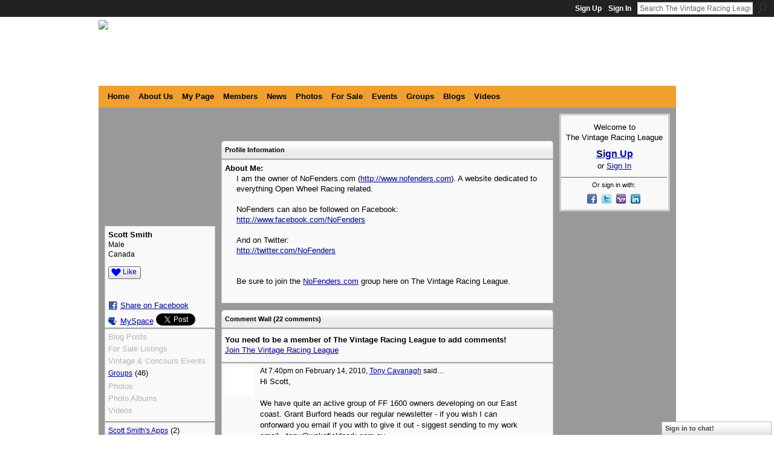

--- FILE ---
content_type: text/html; charset=UTF-8
request_url: https://www.thevrl.com/profile/ScottSmith
body_size: 79904
content:
<!DOCTYPE html>
<html lang="en" xmlns:og="http://ogp.me/ns#" xmlns:fb="http://www.facebook.com/2008/fbml">
    <head data-layout-view="default">
<script>
    window.dataLayer = window.dataLayer || [];
        </script>
<!-- Google Tag Manager -->
<script>(function(w,d,s,l,i){w[l]=w[l]||[];w[l].push({'gtm.start':
new Date().getTime(),event:'gtm.js'});var f=d.getElementsByTagName(s)[0],
j=d.createElement(s),dl=l!='dataLayer'?'&l='+l:'';j.async=true;j.src=
'https://www.googletagmanager.com/gtm.js?id='+i+dl;f.parentNode.insertBefore(j,f);
})(window,document,'script','dataLayer','GTM-T5W4WQ');</script>
<!-- End Google Tag Manager -->
        <script>(function(){var d={date:8,app:"s",host:"s",ip:4,ua:"s",user:"s",url:"s",html:4,css:4,render:4,js:4,nlr:4,nlr_eval:4,img:4,embed:4,obj:4,mcc:4,mcr:4,mct:4,nac:4,pac:4,l_t:"s"},h=document,e="getElementsByTagName",i=window,c=function(){return(new Date).getTime()},f=c(),g={},b={},a={},j=i.bzplcm={listen:{},start:function(k){b[k]=c();return j},stop:function(k){g[k]=c()-b[k];return j},ts:function(k){g[k]=c()-f;return j},abs_ts:function(k){g[k]=c();return j},add:function(l){for(var k in l){if("function"!=typeof l[k]){a[k]=l[k]}}},send:function(){if(!g.he){j.ts("he")}a.date=["xdate"];a.host=["xhost"];a.ip=["xip"];a.ua=["xua"];a.url=["xpath"];a.html=g.he-g.hb;a.css=g.ca-g.cb;a.render=g.jb-g.hb;a.js=g.ja-g.jb;a.nlr=g.nr-g.ns;a.nlr_eval=g.ni+g.ne;a.img=h[e]("img").length;a.embed=h[e]("embed").length;a.obj=h[e]("object").length;if(i.xg&&i.xg.xnTrackEvent){i.xg.xnTrackEvent(d,"BazelCSPerfLite",a)}}}})();</script><script>if(window.bzplcm)window.bzplcm.ts('hb')</script>    <meta http-equiv="Content-Type" content="text/html; charset=utf-8" />
    <title>Scott Smith&#039;s Page - The Vintage Racing League</title>
    <link rel="icon" href="https://www.thevrl.com/favicon.ico" type="image/x-icon" />
    <link rel="SHORTCUT ICON" href="https://www.thevrl.com/favicon.ico" type="image/x-icon" />
    <meta name="description" content="Scott Smith's Page on The Vintage Racing League" />
    <meta name="keywords" content="GM, vintage, beach, maserati, Triumph, cobra, martin, bugatti, ferrari, mercedes, MG, alfa, cars, Ford, racing, pebble, lotus, historic, bmw, goodwood, VW, romeo, porsche, Lamborghini, bentley, aston" />
<meta name="title" content="Scott Smith&#039;s Page" />
<meta property="og:type" content="website" />
<meta property="og:url" content="https://www.thevrl.com/profiles/profile/show?id=ScottSmith" />
<meta property="og:title" content="Scott Smith&#039;s Page" />
<meta property="og:image" content="https://storage.ning.com/topology/rest/1.0/file/get/2187368170?profile=RESIZE_710x&amp;width=183&amp;height=183&amp;crop=1%3A1">
<meta name="twitter:card" content="summary" />
<meta name="twitter:title" content="Scott Smith&#039;s Page" />
<meta name="twitter:description" content="Scott Smith's Page on The Vintage Racing League" />
<meta name="twitter:image" content="https://storage.ning.com/topology/rest/1.0/file/get/2187368170?profile=RESIZE_710x&amp;width=183&amp;height=183&amp;crop=1%3A1" />
<link rel="image_src" href="https://storage.ning.com/topology/rest/1.0/file/get/2187368170?profile=RESIZE_710x&amp;width=183&amp;height=183&amp;crop=1%3A1" />
<script type="text/javascript">
    djConfig = { preventBackButtonFix: false, isDebug: false }
ning = {"CurrentApp":{"premium":true,"iconUrl":"https:\/\/storage.ning.com\/topology\/rest\/1.0\/file\/get\/2746161686?profile=UPSCALE_150x150","url":"httpsthevrl.ning.com","domains":["www.thevrl.com","thevrl.com"],"online":true,"privateSource":true,"id":"thevrl","appId":1465153,"description":"Connect with 10 million vintage and historic car owners world-wide and millions of additional automotive fans that love racing and cars.","name":"The Vintage Racing League","owner":"1hhoiltng78ov","createdDate":"2007-11-08T06:28:07.836Z","runOwnAds":false,"category":{"GM":null,"vintage":null,"beach":null,"maserati":null,"Triumph":null,"cobra":null,"martin":null,"bugatti":null,"ferrari":null,"mercedes":null,"MG":null,"alfa":null,"cars":null,"Ford":null,"racing":null,"pebble":null,"lotus":null,"historic":null,"bmw":null,"goodwood":null,"VW":null,"romeo":null,"porsche":null,"Lamborghini":null,"bentley":null,"aston":null},"tags":["GM","vintage","beach","maserati","Triumph","cobra","martin","bugatti","ferrari","mercedes","MG","alfa","cars","Ford","racing","pebble","lotus","historic","bmw","goodwood","VW","romeo","porsche","Lamborghini","bentley","aston"]},"CurrentProfile":null,"maxFileUploadSize":7};
        (function(){
            if (!window.ning) { return; }

            var age, gender, rand, obfuscated, combined;

            obfuscated = document.cookie.match(/xgdi=([^;]+)/);
            if (obfuscated) {
                var offset = 100000;
                obfuscated = parseInt(obfuscated[1]);
                rand = obfuscated / offset;
                combined = (obfuscated % offset) ^ rand;
                age = combined % 1000;
                gender = (combined / 1000) & 3;
                gender = (gender == 1 ? 'm' : gender == 2 ? 'f' : 0);
                ning.viewer = {"age":age,"gender":gender};
            }
        })();

        if (window.location.hash.indexOf('#!/') == 0) {
        window.location.replace(window.location.hash.substr(2));
    }
    window.xg = window.xg || {};
xg.captcha = {
    'shouldShow': false,
    'siteKey': '6Ldf3AoUAAAAALPgNx2gcXc8a_5XEcnNseR6WmsT'
};
xg.addOnRequire = function(f) { xg.addOnRequire.functions.push(f); };
xg.addOnRequire.functions = [];
xg.addOnFacebookLoad = function (f) { xg.addOnFacebookLoad.functions.push(f); };
xg.addOnFacebookLoad.functions = [];
xg._loader = {
    p: 0,
    loading: function(set) {  this.p++; },
    onLoad: function(set) {
                this.p--;
        if (this.p == 0 && typeof(xg._loader.onDone) == 'function') {
            xg._loader.onDone();
        }
    }
};
xg._loader.loading('xnloader');
if (window.bzplcm) {
    window.bzplcm._profileCount = 0;
    window.bzplcm._profileSend = function() { if (window.bzplcm._profileCount++ == 1) window.bzplcm.send(); };
}
xg._loader.onDone = function() {
            if(window.bzplcm)window.bzplcm.start('ni');
        xg.shared.util.parseWidgets();    var addOnRequireFunctions = xg.addOnRequire.functions;
    xg.addOnRequire = function(f) { f(); };
    try {
        if (addOnRequireFunctions) { dojo.lang.forEach(addOnRequireFunctions, function(onRequire) { onRequire.apply(); }); }
    } catch (e) {
        if(window.bzplcm)window.bzplcm.ts('nx').send();
        throw e;
    }
    if(window.bzplcm) { window.bzplcm.stop('ni'); window.bzplcm._profileSend(); }
};
window.xn = { track: { event: function() {}, pageView: function() {}, registerCompletedFlow: function() {}, registerError: function() {}, timer: function() { return { lapTime: function() {} }; } } };</script>
<link rel="alternate" type="application/atom+xml" title="Scott Smith&#039;s Friends - The Vintage Racing League" href="https://www.thevrl.com/profiles/friend/feed?user=0wcfkap9vyb5f&amp;xn_auth=no" />
<style type="text/css" media="screen,projection">
#xg_navigation ul div.xg_subtab ul li a {
    color:#000000;
    background:#666666;
}
#xg_navigation ul div.xg_subtab ul li a:hover {
    color:#FFFF00;
    background:#666666;
}
</style>
<script>if(window.bzplcm)window.bzplcm.ts('cb')</script>
<style type="text/css" media="screen,projection">
@import url("https://static.ning.com/socialnetworkmain/widgets/index/css/common.min.css?xn_version=1229287718");
@import url("https://static.ning.com/socialnetworkmain/widgets/profiles/css/component.min.css?xn_version=467783652");
@import url("https://static.ning.com/socialnetworkmain/widgets/chat/css/bottom-bar.min.css?xn_version=512265546");

</style>

<style type="text/css" media="screen,projection">
@import url("/generated-69468fc6912743-34210376-css?xn_version=202512201152");

</style>

<style type="text/css" media="screen,projection">
@import url("/generated-69468fc59c4352-87721231-css?xn_version=202512201152");

</style>

<!--[if IE 6]>
    <link rel="stylesheet" type="text/css" href="https://static.ning.com/socialnetworkmain/widgets/index/css/common-ie6.min.css?xn_version=463104712" />
<![endif]-->
<!--[if IE 7]>
<link rel="stylesheet" type="text/css" href="https://static.ning.com/socialnetworkmain/widgets/index/css/common-ie7.css?xn_version=2712659298" />
<![endif]-->
<script>if(window.bzplcm)window.bzplcm.ts('ca')</script><link rel="EditURI" type="application/rsd+xml" title="RSD" href="https://www.thevrl.com/profiles/blog/rsd" />
<script type="text/javascript">(function(a,b){if(/(android|bb\d+|meego).+mobile|avantgo|bada\/|blackberry|blazer|compal|elaine|fennec|hiptop|iemobile|ip(hone|od)|iris|kindle|lge |maemo|midp|mmp|netfront|opera m(ob|in)i|palm( os)?|phone|p(ixi|re)\/|plucker|pocket|psp|series(4|6)0|symbian|treo|up\.(browser|link)|vodafone|wap|windows (ce|phone)|xda|xiino/i.test(a)||/1207|6310|6590|3gso|4thp|50[1-6]i|770s|802s|a wa|abac|ac(er|oo|s\-)|ai(ko|rn)|al(av|ca|co)|amoi|an(ex|ny|yw)|aptu|ar(ch|go)|as(te|us)|attw|au(di|\-m|r |s )|avan|be(ck|ll|nq)|bi(lb|rd)|bl(ac|az)|br(e|v)w|bumb|bw\-(n|u)|c55\/|capi|ccwa|cdm\-|cell|chtm|cldc|cmd\-|co(mp|nd)|craw|da(it|ll|ng)|dbte|dc\-s|devi|dica|dmob|do(c|p)o|ds(12|\-d)|el(49|ai)|em(l2|ul)|er(ic|k0)|esl8|ez([4-7]0|os|wa|ze)|fetc|fly(\-|_)|g1 u|g560|gene|gf\-5|g\-mo|go(\.w|od)|gr(ad|un)|haie|hcit|hd\-(m|p|t)|hei\-|hi(pt|ta)|hp( i|ip)|hs\-c|ht(c(\-| |_|a|g|p|s|t)|tp)|hu(aw|tc)|i\-(20|go|ma)|i230|iac( |\-|\/)|ibro|idea|ig01|ikom|im1k|inno|ipaq|iris|ja(t|v)a|jbro|jemu|jigs|kddi|keji|kgt( |\/)|klon|kpt |kwc\-|kyo(c|k)|le(no|xi)|lg( g|\/(k|l|u)|50|54|\-[a-w])|libw|lynx|m1\-w|m3ga|m50\/|ma(te|ui|xo)|mc(01|21|ca)|m\-cr|me(rc|ri)|mi(o8|oa|ts)|mmef|mo(01|02|bi|de|do|t(\-| |o|v)|zz)|mt(50|p1|v )|mwbp|mywa|n10[0-2]|n20[2-3]|n30(0|2)|n50(0|2|5)|n7(0(0|1)|10)|ne((c|m)\-|on|tf|wf|wg|wt)|nok(6|i)|nzph|o2im|op(ti|wv)|oran|owg1|p800|pan(a|d|t)|pdxg|pg(13|\-([1-8]|c))|phil|pire|pl(ay|uc)|pn\-2|po(ck|rt|se)|prox|psio|pt\-g|qa\-a|qc(07|12|21|32|60|\-[2-7]|i\-)|qtek|r380|r600|raks|rim9|ro(ve|zo)|s55\/|sa(ge|ma|mm|ms|ny|va)|sc(01|h\-|oo|p\-)|sdk\/|se(c(\-|0|1)|47|mc|nd|ri)|sgh\-|shar|sie(\-|m)|sk\-0|sl(45|id)|sm(al|ar|b3|it|t5)|so(ft|ny)|sp(01|h\-|v\-|v )|sy(01|mb)|t2(18|50)|t6(00|10|18)|ta(gt|lk)|tcl\-|tdg\-|tel(i|m)|tim\-|t\-mo|to(pl|sh)|ts(70|m\-|m3|m5)|tx\-9|up(\.b|g1|si)|utst|v400|v750|veri|vi(rg|te)|vk(40|5[0-3]|\-v)|vm40|voda|vulc|vx(52|53|60|61|70|80|81|83|85|98)|w3c(\-| )|webc|whit|wi(g |nc|nw)|wmlb|wonu|x700|yas\-|your|zeto|zte\-/i.test(a.substr(0,4)))window.location.replace(b)})(navigator.userAgent||navigator.vendor||window.opera,'https://www.thevrl.com/m/profile?screenName=0wcfkap9vyb5f');</script>
    </head>
    <body>
<!-- Google Tag Manager (noscript) -->
<noscript><iframe src="https://www.googletagmanager.com/ns.html?id=GTM-T5W4WQ"
height="0" width="0" style="display:none;visibility:hidden"></iframe></noscript>
<!-- End Google Tag Manager (noscript) -->
        <div id='fb-root'></div>
<script>
  window.fbAsyncInit = function () {
    FB.init({
      appId      : '133268796864729', 
      status     : true,   
      cookie     : true,   
      xfbml      : true, 
      version    : 'v2.3'  
    });
    var n = xg.addOnFacebookLoad.functions.length;
    for (var i = 0; i < n; i++) {
      xg.addOnFacebookLoad.functions[i]();
    }
    xg.addOnFacebookLoad = function (f) { f(); };
    xg.addOnFacebookLoad.functions = [];
  };
  (function() {
    var e = document.createElement('script');
    e.src = document.location.protocol + '//connect.facebook.net/en_US/sdk.js';
    e.async = true;
    document.getElementById('fb-root').appendChild(e);
  })();
</script>        <div id="xn_bar">
            <div id="xn_bar_menu">
                <div id="xn_bar_menu_branding" >
                                    </div>

                <div id="xn_bar_menu_more">
                    <form id="xn_bar_menu_search" method="GET" action="https://www.thevrl.com/main/search/search">
                        <fieldset>
                            <input type="text" name="q" id="xn_bar_menu_search_query" value="Search The Vintage Racing League" _hint="Search The Vintage Racing League" accesskey="4" class="text xj_search_hint" />
                            <a id="xn_bar_menu_search_submit" href="#" onclick="document.getElementById('xn_bar_menu_search').submit();return false">Search</a>
                        </fieldset>
                    </form>
                </div>

                            <ul id="xn_bar_menu_tabs">
                                            <li><a href="https://www.thevrl.com/main/authorization/signUp?target=https%3A%2F%2Fwww.thevrl.com%2Fprofiles%2Fprofile%2Fshow%3Fid%3DScottSmith%26">Sign Up</a></li>
                                                <li><a href="https://www.thevrl.com/main/authorization/signIn?target=https%3A%2F%2Fwww.thevrl.com%2Fprofiles%2Fprofile%2Fshow%3Fid%3DScottSmith%26">Sign In</a></li>
                                    </ul>
                        </div>
        </div>
        
        <div id="xg_ad_above_header" class="xg_ad xj_ad_above_header"><div class="xg_module module-plain  html_module module_text xg_reset" data-module_name="text"
        >
            <div class="xg_module_body xg_user_generated">
            <p><a target="_blank" href="http://www.thevrl.com"><img class="align-left" src="https://storage.ning.com/topology/rest/1.0/file/get/2057418275?profile=original" width="363"  /></a></p>
<div id="mvBanner" style="text-align: center;"></div>
        </div>
        </div>
</div>
        <div id="xg" class="xg_theme xg_widget_profiles xg_widget_profiles_profile xg_widget_profiles_profile_show" data-layout-pack="classic">
            <div id="xg_head">
                <div id="xg_masthead">
                    <p id="xg_sitename"><a id="application_name_header_link" href="/">The Vintage Racing League</a></p>
                    
                </div>
                <div id="xg_navigation">
                    <ul>
    <li id="xg_tab_xn25" class="xg_subtab"><a href="/"><span>Home</span></a></li><li id="xg_tab_xn0" class="xg_subtab"><a href="/page/about-us"><span>About Us</span></a></li><li id="xg_tab_profile" class="xg_subtab"><a href="/profiles"><span>My Page</span></a></li><li dojoType="SubTabHover" id="xg_tab_members" class="xg_subtab this"><a href="/profiles/members/"><span>Members</span></a><div class="xg_subtab" style="display:none;position:absolute;"><ul class="xg_subtab" style="display:block;" ><li style="list-style:none !important;display:block;text-align:left;"><a href="/chat" style="float:none;"><span>Chat</span></a></li><li style="list-style:none !important;display:block;text-align:left;"><a href="/opensocial/ningapps/show?appUrl=http%3A%2F%2Fapps.io%2Fuser-map%2F%3Fning-app-status%3Dnetwork&amp;owner=2nlox4pn7hnga" style="float:none;"><span>Member Map</span></a></li></ul></div></li><li id="xg_tab_xn20" class="xg_subtab"><a href="/page/1465153:Page:109270"><span>News</span></a></li><li id="xg_tab_photo" class="xg_subtab"><a href="/photo"><span>Photos</span></a></li><li id="xg_tab_xn10" class="xg_subtab"><a href="/forum" target="_blank"><span>For Sale</span></a></li><li id="xg_tab_events" class="xg_subtab"><a href="/events"><span>Events</span></a></li><li id="xg_tab_groups" class="xg_subtab"><a href="/groups"><span>Groups</span></a></li><li dojoType="SubTabHover" id="xg_tab_blogs" class="xg_subtab"><a href="/profiles/blog/list"><span>Blogs</span></a><div class="xg_subtab" style="display:none;position:absolute;"><ul class="xg_subtab" style="display:block;" ><li style="list-style:none !important;display:block;text-align:left;"><a href="/forum" style="float:none;"><span>Forum</span></a></li></ul></div></li><li id="xg_tab_video" class="xg_subtab"><a href="/video"><span>Videos</span></a></li></ul>

                </div>
            </div>
            
            <div id="xg_body">
                
                <div class="xg_column xg_span-16 xj_classic_canvas">
                    <div  class='xg_colgroup first-child last-child'>
<div _maxEmbedWidth="730" _columnCount="3"  class='xg_3col first-child'>
<div  class='xg_colgroup last-child'>
<div _maxEmbedWidth="171" _columnCount="1"  id="xg_layout_column_1" class='xg_1col first-child'>
<div class="xg_module xg_module_with_dialog module_user_summary">
    <div class="module_user_thumbnail">
        <div>
            <span class="table_img dy-avatar dy-avatar-full-width "><img id="xj_photo_img_tag" _origImgUrl="https://storage.ning.com/topology/rest/1.0/file/get/2187368170?profile=original" class="photo " src="https://storage.ning.com/topology/rest/1.0/file/get/2187368170?profile=RESIZE_710x&amp;width=184&amp;height=184&amp;crop=1%3A1" alt="" /></span>        </div>
    </div><!-- module_user_thumbnail -->
    <div class="xg_module_body profile vcard">
        <dl class="last-child">
            <dt class="fn">
                <span class="fn">Scott Smith</span>
                <span><ul class="member_detail"><li>Male</li><li>Canada</li></ul></span>            </dt>
            	            <dd class="profile-like-button"><div class="likebox likebox-ning">
    <div class="ning-like">
                <div class="xg_lightborder like-button like-button-1">
            <a data-content-id="1465153:User:73873"
                        data-content-type="User"
                        data-sign-up-url="https://www.thevrl.com/main/authorization/signUp?target=https%3A%2F%2Fwww.thevrl.com%2Fprofiles%2Fprofile%2Fshow%3Fid%3DScottSmith%26"
                        data-like-url="/main/like/like"
                        data-unlike-url="/main/like/unlike"
                        data-track='{"category":"Likes","action":"Like","label":"","ga4":{"event":"like"}}'                                                data-page-type="profile" class="xg_sprite" href="#">
                Like            </a>
        </div>
                <div class="like-count dy-displaynone">
            <a href="#" class="view-liked" _id="1465153:User:73873">0 members like this</a>
        </div>
    </div>
</div>
</dd><dd class="profile-social-buttons">        <a class="post_to_facebook xj_post_to_facebook_stream dy-displaynone" href="http://www.facebook.com/share.php?u=https%3A%2F%2Fwww.thevrl.com%2Fprofile%2FScottSmith%3Fxg_source%3Dfacebook&amp;t=Scott%20Smith%27s%20profile%20on%20The%20Vintage%20Racing%20League"
                _args="{&quot;name&quot;:&quot;Scott Smith&#039;s profile on The Vintage Racing League&quot;,&quot;href&quot;:&quot;https:\/\/www.thevrl.com\/profile\/ScottSmith?xg_source=facebook&quot;,&quot;text&quot;:&quot;Share on Facebook&quot;,&quot;description&quot;:&quot;Canada&quot;,&quot;media&quot;:[{&quot;type&quot;:&quot;image&quot;,&quot;src&quot;:&quot;https:\/\/storage.ning.com\/topology\/rest\/1.0\/file\/get\/2187368170?profile=RESIZE_180x180&amp;width=90&amp;height=90&amp;crop=1:1&quot;,&quot;href&quot;:&quot;https:\/\/www.thevrl.com\/profile\/ScottSmith?xg_source=facebook&quot;}],&quot;actionLink&quot;:{&quot;text&quot;:&quot;View Profile&quot;,&quot;href&quot;:&quot;https:\/\/www.thevrl.com\/profile\/ScottSmith?xg_source=facebook&quot;},&quot;log&quot;:{&quot;module&quot;:&quot;profiles&quot;,&quot;page&quot;:&quot;profile&quot;,&quot;action&quot;:&quot;show&quot;},&quot;private&quot;:false,&quot;user&quot;:null,&quot;contentId&quot;:null,&quot;display&quot;:false,&quot;userMessage&quot;:&quot;&quot;,&quot;pageId&quot;:null}"
                >Share on Facebook</a>
    <div class="likebox">
    <div class="facebook-like" data-content-type="User" data-content-id="1465153:User:73873" data-page-type="profile">
        <fb:like href="https://www.thevrl.com/xn/detail/1465153:User:73873" layout="button_count" show_faces="false" width="90"></fb:like>
    </div>
</div>
        <a class="post_to_facebook xj_post_to_facebook_stream " href="http://www.facebook.com/share.php?u=https%3A%2F%2Fwww.thevrl.com%2Fprofile%2FScottSmith%3Fxg_source%3Dfacebook&amp;t=Scott%20Smith%27s%20profile%20on%20The%20Vintage%20Racing%20League"
                _args="{&quot;name&quot;:&quot;Scott Smith&#039;s profile on The Vintage Racing League&quot;,&quot;href&quot;:&quot;https:\/\/www.thevrl.com\/profile\/ScottSmith?xg_source=facebook&quot;,&quot;text&quot;:&quot;Share on Facebook&quot;,&quot;description&quot;:&quot;Canada&quot;,&quot;media&quot;:[{&quot;type&quot;:&quot;image&quot;,&quot;src&quot;:&quot;https:\/\/storage.ning.com\/topology\/rest\/1.0\/file\/get\/2187368170?profile=RESIZE_180x180&amp;width=90&amp;height=90&amp;crop=1:1&quot;,&quot;href&quot;:&quot;https:\/\/www.thevrl.com\/profile\/ScottSmith?xg_source=facebook&quot;}],&quot;actionLink&quot;:{&quot;text&quot;:&quot;View Profile&quot;,&quot;href&quot;:&quot;https:\/\/www.thevrl.com\/profile\/ScottSmith?xg_source=facebook&quot;},&quot;log&quot;:{&quot;module&quot;:&quot;profiles&quot;,&quot;page&quot;:&quot;profile&quot;,&quot;action&quot;:&quot;show&quot;},&quot;private&quot;:false,&quot;user&quot;:null,&quot;contentId&quot;:null,&quot;userMessage&quot;:&quot;&quot;,&quot;pageId&quot;:null,&quot;display&quot;:null}"
                >Share on Facebook</a>
    <a href="http://www.myspace.com/Modules/PostTo/Pages/?t=Check%20out%20Scott%20Smith%27s%20Profile%20on%20The%20Vintage%20Racing%20League%3A&c=Scott%20Smith&u=https%3A%2F%2Fwww.thevrl.com%2Fprofile%2FScottSmith&l=2" class="post_to_myspace" target="_blank">MySpace</a>            <script>!function(d,s,id){var js,fjs=d.getElementsByTagName(s)[0];if(!d.getElementById(id)){js=d.createElement(s);js.id=id;js.src="//platform.twitter.com/widgets.js";fjs.parentNode.insertBefore(js,fjs);}}(document,"script","twitter-wjs");</script>
                    <span class="xg_tweet">
        <a href="https://twitter.com/share" class="post_to_twitter twitter-share-button" target="_blank"
            data-text="Check out Scott Smith&#039;s Profile on The Vintage Racing League:" data-url="https://www.thevrl.com/profile/ScottSmith" data-count="none" data-dnt="true">Tweet</a>
        </span>
        </dd>        </dl>
    </div>
    <div class="xg_module_body">
        <ul class="nobullets last-child">
            <li class="disabled">Blog Posts</li><li class="disabled">For Sale Listings</li><li class="disabled">Vintage &amp; Concours Events</li><li><a href="https://www.thevrl.com/groups/group/listForContributor?user=0wcfkap9vyb5f">Groups</a> (46)</li><li class="disabled">Photos</li><li class="disabled">Photo Albums</li><li class="disabled">Videos</li>        </ul>
    </div>

            <div class="xg_module_body">
            <ul class="nobullets last-child">
                <li ><a href="https://www.thevrl.com/profiles/profile/apps?screenName=0wcfkap9vyb5f">Scott Smith's Apps</a> (2)</li>
                    <li><a href="https://www.thevrl.com/profiles/like/list?screenName=0wcfkap9vyb5f">Scott Smith's Likes</a></li>            </ul>
        </div>
    </div>
<div class="no_cross_container xg_module module_members">
    <div class="xg_module_head">
        <h2>Scott Smith's Friends</h2>
    </div>

    <div class="xg_module_body body_small">
    <ul class="clist">            <li><a href="/profile/BobRoys" title="Bob Roys"><img class="newrow photo" src="https://storage.ning.com/topology/rest/1.0/file/get/2187396225?profile=RESIZE_48X48&width=48&height=48&crop=1%3A1" alt="Bob Roys" height="48" width="48" style="width:48px; height:48px"></a></li>
                <li><a href="/profile/GaryBabineau" title="Gary Babineau"><img class="photo" src="https://storage.ning.com/topology/rest/1.0/file/get/2187394133?profile=RESIZE_48X48&width=48&height=48&crop=1%3A1" alt="Gary Babineau" height="48" width="48" style="width:48px; height:48px"></a></li>
                <li><a href="/profile/KevinCresswell" title="Kevin Cresswell"><img class="photo" src="https://storage.ning.com/topology/rest/1.0/file/get/2187393719?profile=RESIZE_48X48&width=48&height=48&crop=1%3A1" alt="Kevin Cresswell" height="48" width="48" style="width:48px; height:48px"></a></li>
                <li><a href="/profile/ChrisForrer" title="Chris Forrer"><img class="newrow photo" src="https://storage.ning.com/topology/rest/1.0/file/get/2187394730?profile=RESIZE_48X48&width=48&height=48&crop=1%3A1" alt="Chris Forrer" height="48" width="48" style="width:48px; height:48px"></a></li>
                <li><a href="/profile/Timlamkin" title="Tim lamkin"><img class="photo" src="https://storage.ning.com/topology/rest/1.0/file/get/2187394711?profile=RESIZE_48X48&width=48&height=48&crop=1%3A1" alt="Tim lamkin" height="48" width="48" style="width:48px; height:48px"></a></li>
                <li><a href="/profile/RoryMcDonald" title="Rory McDonald"><img class="photo" src="https://storage.ning.com/topology/rest/1.0/file/get/2187387348?profile=RESIZE_48X48&width=48&height=48&crop=1%3A1" alt="Rory McDonald" height="48" width="48" style="width:48px; height:48px"></a></li>
                <li><a href="/profile/TonyCavanagh" title="Tony Cavanagh"><img class="newrow photo" src="https://storage.ning.com/topology/rest/1.0/file/get/2187386820?profile=RESIZE_48X48&width=48&height=48&crop=1%3A1" alt="Tony Cavanagh" height="48" width="48" style="width:48px; height:48px"></a></li>
                <li><a href="/profile/JimKeller" title="Jim Keller"><img class="photo" src="https://storage.ning.com/topology/rest/1.0/file/get/2187384305?profile=RESIZE_48X48&width=48&height=48&crop=1%3A1" alt="Jim Keller" height="48" width="48" style="width:48px; height:48px"></a></li>
                <li><a href="/profile/BrianWatson" title="Brian Watson"><img class="photo" src="https://storage.ning.com/topology/rest/1.0/file/get/2187388830?profile=RESIZE_48X48&width=48&height=48&crop=1%3A1" alt="Brian Watson" height="48" width="48" style="width:48px; height:48px"></a></li>
                <li><a href="/profile/RichardFowler" title="Richard Fowler"><img class="newrow photo" src="https://storage.ning.com/topology/rest/1.0/file/get/2187385826?profile=RESIZE_48X48&width=48&height=48&crop=1%3A1" alt="Richard Fowler" height="48" width="48" style="width:48px; height:48px"></a></li>
                <li><a href="/profile/SteveLyman" title="Steve Lyman"><img class="photo" src="https://storage.ning.com/topology/rest/1.0/file/get/2187385865?profile=RESIZE_48X48&width=48&height=48&crop=1%3A1" alt="Steve Lyman" height="48" width="48" style="width:48px; height:48px"></a></li>
                <li><a href="/profile/johnmackinlay368" title="john mackinlay"><img class="photo" src="https://storage.ning.com/topology/rest/1.0/file/get/2068724355?profile=RESIZE_48X48&width=48&height=48&crop=1%3A1" alt="john mackinlay" height="48" width="48" style="width:48px; height:48px"></a></li>
                <li><a href="/profile/LawrenceGReyburn" title="Lawrence G. Reyburn"><img class="newrow photo" src="https://storage.ning.com/topology/rest/1.0/file/get/2187396925?profile=RESIZE_48X48&width=48&height=48&crop=1%3A1" alt="Lawrence G. Reyburn" height="48" width="48" style="width:48px; height:48px"></a></li>
                <li><a href="/profile/PeterEllenbogen" title="Peter Ellenbogen"><img class="photo" src="https://storage.ning.com/topology/rest/1.0/file/get/2187379507?profile=RESIZE_48X48&width=48&height=48&crop=1%3A1" alt="Peter Ellenbogen" height="48" width="48" style="width:48px; height:48px"></a></li>
                <li><a href="/profile/GlennSmith" title="Glenn Smith"><img class="photo" src="https://storage.ning.com/topology/rest/1.0/file/get/2187379287?profile=RESIZE_48X48&width=48&height=48&crop=1%3A1" alt="Glenn Smith" height="48" width="48" style="width:48px; height:48px"></a></li>
    </ul>
    </div>
            <div class="xg_module_foot">
            <ul>
                <li class="right"><a href="/friends/ScottSmith">View All</a></li>            </ul>
        </div>
    </div>
<div class="xg_module module_groups">
    <div class="xg_module_head">
        <h2>Scott Smith&#039;s Groups</h2>
    </div>
            <div class="xg_module_body body_list">
                            <ul class="clist">
                        <li class="xg_lightborder ">
        <div class="ib">
                        <a href="https://www.thevrl.com/group/historicformulaone"><img  src="https://storage.ning.com/topology/rest/1.0/file/get/2107300889?profile=RESIZE_48X48&amp;crop=1%3A1&amp;width=40" width="40" height="40" alt="Historic Formula One" /></a>
        </div>
        <div class="tb">
            <h3><a href="https://www.thevrl.com/group/historicformulaone">Historic Formula One</a></h3>
            <p class="xg_lightfont">16 members</p>
                <span class="reactions">
                    <a href="https://www.thevrl.com/group/historicformulaone#comments" data-page-type="profile" class="xg_sprite xg_sprite-comment">4 <span class='details'>Comments</span></a>
                                <a href="https://www.thevrl.com/group/historicformulaone" data-content-id="1465153:Group:58278" data-content-type="Group" data-sign-up-url="https://www.thevrl.com/main/authorization/signUp?target=https%3A%2F%2Fwww.thevrl.com%2Fprofiles%2Fprofile%2Fshow%3Fid%3DScottSmith%26" data-page-type="profile" class="xg_sprite like-link-1 like-link">
                    0 <span class='details'>Likes</span>
                </a>
                </span>
        </div>
    </li>    <li class="xg_lightborder ">
        <div class="ib">
                        <a href="https://www.thevrl.com/group/motorsporttrader"><img  src="https://storage.ning.com/topology/rest/1.0/file/get/2159756308?profile=RESIZE_48X48&amp;crop=1%3A1&amp;width=40" width="40" height="40" alt="Motorsport Trader" /></a>
        </div>
        <div class="tb">
            <h3><a href="https://www.thevrl.com/group/motorsporttrader">Motorsport Trader</a></h3>
            <p class="xg_lightfont">11 members</p>
                <span class="reactions">
                    <a href="https://www.thevrl.com/group/motorsporttrader#comments" data-page-type="profile" class="xg_sprite xg_sprite-comment">0 <span class='details'>Comments</span></a>
                                <a href="https://www.thevrl.com/group/motorsporttrader" data-content-id="1465153:Group:159819" data-content-type="Group" data-sign-up-url="https://www.thevrl.com/main/authorization/signUp?target=https%3A%2F%2Fwww.thevrl.com%2Fprofiles%2Fprofile%2Fshow%3Fid%3DScottSmith%26" data-page-type="profile" class="xg_sprite like-link-1 like-link">
                    0 <span class='details'>Likes</span>
                </a>
                </span>
        </div>
    </li>                </ul>
                            <ul class="clist">
                        <li class="xg_lightborder ">
        <div class="ib">
                        <a href="https://www.thevrl.com/group/prracewiregroup"><img  src="https://storage.ning.com/topology/rest/1.0/file/get/2159752744?profile=RESIZE_48X48&amp;crop=1%3A1&amp;width=40" width="40" height="40" alt="PRRACEwire Group" /></a>
        </div>
        <div class="tb">
            <h3><a href="https://www.thevrl.com/group/prracewiregroup">PRRACEwire Group</a></h3>
            <p class="xg_lightfont">16 members</p>
                <span class="reactions">
                    <a href="https://www.thevrl.com/group/prracewiregroup#comments" data-page-type="profile" class="xg_sprite xg_sprite-comment">2 <span class='details'>Comments</span></a>
                                <a href="https://www.thevrl.com/group/prracewiregroup" data-content-id="1465153:Group:73037" data-content-type="Group" data-sign-up-url="https://www.thevrl.com/main/authorization/signUp?target=https%3A%2F%2Fwww.thevrl.com%2Fprofiles%2Fprofile%2Fshow%3Fid%3DScottSmith%26" data-page-type="profile" class="xg_sprite like-link-1 like-link">
                    0 <span class='details'>Likes</span>
                </a>
                </span>
        </div>
    </li>    <li class="xg_lightborder ">
        <div class="ib">
                        <a href="https://www.thevrl.com/group/themotorsportsassociationgroup"><img  src="https://storage.ning.com/topology/rest/1.0/file/get/2159750039?profile=RESIZE_48X48&amp;crop=1%3A1&amp;width=40" width="40" height="40" alt="The Motor Sports Associa&hellip;" /></a>
        </div>
        <div class="tb">
            <h3><a href="https://www.thevrl.com/group/themotorsportsassociationgroup">The Motor Sports Associa&hellip;</a></h3>
            <p class="xg_lightfont">10 members</p>
                <span class="reactions">
                    <a href="https://www.thevrl.com/group/themotorsportsassociationgroup#comments" data-page-type="profile" class="xg_sprite xg_sprite-comment">0 <span class='details'>Comments</span></a>
                                <a href="https://www.thevrl.com/group/themotorsportsassociationgroup" data-content-id="1465153:Group:71862" data-content-type="Group" data-sign-up-url="https://www.thevrl.com/main/authorization/signUp?target=https%3A%2F%2Fwww.thevrl.com%2Fprofiles%2Fprofile%2Fshow%3Fid%3DScottSmith%26" data-page-type="profile" class="xg_sprite like-link-1 like-link">
                    1 <span class='details'>Like</span>
                </a>
                </span>
        </div>
    </li>                </ul>
                            <ul class="clist">
                        <li class="xg_lightborder ">
        <div class="ib">
                        <a href="https://www.thevrl.com/group/germangrandprixgroup"><img  src="https://storage.ning.com/topology/rest/1.0/file/get/2159751195?profile=RESIZE_48X48&amp;crop=1%3A1&amp;width=40" width="40" height="40" alt="German Grand Prix Group" /></a>
        </div>
        <div class="tb">
            <h3><a href="https://www.thevrl.com/group/germangrandprixgroup">German Grand Prix Group</a></h3>
            <p class="xg_lightfont">4 members</p>
                <span class="reactions">
                    <a href="https://www.thevrl.com/group/germangrandprixgroup#comments" data-page-type="profile" class="xg_sprite xg_sprite-comment">0 <span class='details'>Comments</span></a>
                                <a href="https://www.thevrl.com/group/germangrandprixgroup" data-content-id="1465153:Group:75814" data-content-type="Group" data-sign-up-url="https://www.thevrl.com/main/authorization/signUp?target=https%3A%2F%2Fwww.thevrl.com%2Fprofiles%2Fprofile%2Fshow%3Fid%3DScottSmith%26" data-page-type="profile" class="xg_sprite like-link-1 like-link">
                    0 <span class='details'>Likes</span>
                </a>
                </span>
        </div>
    </li>    <li class="xg_lightborder ">
        <div class="ib">
                        <a href="https://www.thevrl.com/group/singaporegrandprixgroup"><img  src="https://storage.ning.com/topology/rest/1.0/file/get/2159752514?profile=RESIZE_48X48&amp;crop=1%3A1&amp;width=40" width="40" height="40" alt="Singapore Grand Prix Gro&hellip;" /></a>
        </div>
        <div class="tb">
            <h3><a href="https://www.thevrl.com/group/singaporegrandprixgroup">Singapore Grand Prix Gro&hellip;</a></h3>
            <p class="xg_lightfont">3 members</p>
                <span class="reactions">
                    <a href="https://www.thevrl.com/group/singaporegrandprixgroup#comments" data-page-type="profile" class="xg_sprite xg_sprite-comment">0 <span class='details'>Comments</span></a>
                                <a href="https://www.thevrl.com/group/singaporegrandprixgroup" data-content-id="1465153:Group:73402" data-content-type="Group" data-sign-up-url="https://www.thevrl.com/main/authorization/signUp?target=https%3A%2F%2Fwww.thevrl.com%2Fprofiles%2Fprofile%2Fshow%3Fid%3DScottSmith%26" data-page-type="profile" class="xg_sprite like-link-1 like-link">
                    0 <span class='details'>Likes</span>
                </a>
                </span>
        </div>
    </li>                </ul>
                            <ul class="clist">
                        <li class="xg_lightborder ">
        <div class="ib">
                        <a href="https://www.thevrl.com/group/chinesegrandprixgroup"><img  src="https://storage.ning.com/topology/rest/1.0/file/get/2159751392?profile=RESIZE_48X48&amp;crop=1%3A1&amp;width=40" width="40" height="40" alt="Chinese Grand Prix Group" /></a>
        </div>
        <div class="tb">
            <h3><a href="https://www.thevrl.com/group/chinesegrandprixgroup">Chinese Grand Prix Group</a></h3>
            <p class="xg_lightfont">4 members</p>
                <span class="reactions">
                    <a href="https://www.thevrl.com/group/chinesegrandprixgroup#comments" data-page-type="profile" class="xg_sprite xg_sprite-comment">0 <span class='details'>Comments</span></a>
                                <a href="https://www.thevrl.com/group/chinesegrandprixgroup" data-content-id="1465153:Group:75785" data-content-type="Group" data-sign-up-url="https://www.thevrl.com/main/authorization/signUp?target=https%3A%2F%2Fwww.thevrl.com%2Fprofiles%2Fprofile%2Fshow%3Fid%3DScottSmith%26" data-page-type="profile" class="xg_sprite like-link-1 like-link">
                    0 <span class='details'>Likes</span>
                </a>
                </span>
        </div>
    </li>    <li class="xg_lightborder ">
        <div class="ib">
                        <a href="https://www.thevrl.com/group/melbournegrandprixgroup"><img  src="https://storage.ning.com/topology/rest/1.0/file/get/2159751375?profile=RESIZE_48X48&amp;crop=1%3A1&amp;width=40" width="40" height="40" alt="Australian Grand Prix Gr&hellip;" /></a>
        </div>
        <div class="tb">
            <h3><a href="https://www.thevrl.com/group/melbournegrandprixgroup">Australian Grand Prix Gr&hellip;</a></h3>
            <p class="xg_lightfont">5 members</p>
                <span class="reactions">
                    <a href="https://www.thevrl.com/group/melbournegrandprixgroup#comments" data-page-type="profile" class="xg_sprite xg_sprite-comment">0 <span class='details'>Comments</span></a>
                                <a href="https://www.thevrl.com/group/melbournegrandprixgroup" data-content-id="1465153:Group:73427" data-content-type="Group" data-sign-up-url="https://www.thevrl.com/main/authorization/signUp?target=https%3A%2F%2Fwww.thevrl.com%2Fprofiles%2Fprofile%2Fshow%3Fid%3DScottSmith%26" data-page-type="profile" class="xg_sprite like-link-1 like-link">
                    0 <span class='details'>Likes</span>
                </a>
                </span>
        </div>
    </li>                </ul>
                            <ul class="clist">
                        <li class="xg_lightborder ">
        <div class="ib">
                        <a href="https://www.thevrl.com/group/japanesegrandprixgroup"><img  src="https://storage.ning.com/topology/rest/1.0/file/get/2159751256?profile=RESIZE_48X48&amp;crop=1%3A1&amp;width=40" width="40" height="40" alt="Japanese Grand Prix Group" /></a>
        </div>
        <div class="tb">
            <h3><a href="https://www.thevrl.com/group/japanesegrandprixgroup">Japanese Grand Prix Group</a></h3>
            <p class="xg_lightfont">3 members</p>
                <span class="reactions">
                    <a href="https://www.thevrl.com/group/japanesegrandprixgroup#comments" data-page-type="profile" class="xg_sprite xg_sprite-comment">0 <span class='details'>Comments</span></a>
                                <a href="https://www.thevrl.com/group/japanesegrandprixgroup" data-content-id="1465153:Group:75798" data-content-type="Group" data-sign-up-url="https://www.thevrl.com/main/authorization/signUp?target=https%3A%2F%2Fwww.thevrl.com%2Fprofiles%2Fprofile%2Fshow%3Fid%3DScottSmith%26" data-page-type="profile" class="xg_sprite like-link-1 like-link">
                    0 <span class='details'>Likes</span>
                </a>
                </span>
        </div>
    </li>    <li class="xg_lightborder ">
        <div class="ib">
                        <a href="https://www.thevrl.com/group/sebringinternationalraceway"><img  src="https://storage.ning.com/topology/rest/1.0/file/get/2159750022?profile=RESIZE_48X48&amp;crop=1%3A1&amp;width=40" width="40" height="40" alt="Sebring International Ra&hellip;" /></a>
        </div>
        <div class="tb">
            <h3><a href="https://www.thevrl.com/group/sebringinternationalraceway">Sebring International Ra&hellip;</a></h3>
            <p class="xg_lightfont">6 members</p>
                <span class="reactions">
                    <a href="https://www.thevrl.com/group/sebringinternationalraceway#comments" data-page-type="profile" class="xg_sprite xg_sprite-comment">0 <span class='details'>Comments</span></a>
                                <a href="https://www.thevrl.com/group/sebringinternationalraceway" data-content-id="1465153:Group:72419" data-content-type="Group" data-sign-up-url="https://www.thevrl.com/main/authorization/signUp?target=https%3A%2F%2Fwww.thevrl.com%2Fprofiles%2Fprofile%2Fshow%3Fid%3DScottSmith%26" data-page-type="profile" class="xg_sprite like-link-1 like-link">
                    0 <span class='details'>Likes</span>
                </a>
                </span>
        </div>
    </li>                </ul>
                            <ul class="clist">
                        <li class="xg_lightborder ">
        <div class="ib">
                        <a href="https://www.thevrl.com/group/indianapolismotorspeedwaygroup"><img  src="https://storage.ning.com/topology/rest/1.0/file/get/2159749940?profile=RESIZE_48X48&amp;crop=1%3A1&amp;width=40" width="40" height="40" alt="Indianapolis Motor Speed&hellip;" /></a>
        </div>
        <div class="tb">
            <h3><a href="https://www.thevrl.com/group/indianapolismotorspeedwaygroup">Indianapolis Motor Speed&hellip;</a></h3>
            <p class="xg_lightfont">8 members</p>
                <span class="reactions">
                    <a href="https://www.thevrl.com/group/indianapolismotorspeedwaygroup#comments" data-page-type="profile" class="xg_sprite xg_sprite-comment">0 <span class='details'>Comments</span></a>
                                <a href="https://www.thevrl.com/group/indianapolismotorspeedwaygroup" data-content-id="1465153:Group:72349" data-content-type="Group" data-sign-up-url="https://www.thevrl.com/main/authorization/signUp?target=https%3A%2F%2Fwww.thevrl.com%2Fprofiles%2Fprofile%2Fshow%3Fid%3DScottSmith%26" data-page-type="profile" class="xg_sprite like-link-1 like-link">
                    0 <span class='details'>Likes</span>
                </a>
                </span>
        </div>
    </li>    <li class="xg_lightborder ">
        <div class="ib">
                        <a href="https://www.thevrl.com/group/brmownersgroup"><img  src="https://storage.ning.com/topology/rest/1.0/file/get/2159747737?profile=RESIZE_48X48&amp;crop=1%3A1&amp;width=40" width="40" height="40" alt="BRM Owners Group" /></a>
        </div>
        <div class="tb">
            <h3><a href="https://www.thevrl.com/group/brmownersgroup">BRM Owners Group</a></h3>
            <p class="xg_lightfont">6 members</p>
                <span class="reactions">
                    <a href="https://www.thevrl.com/group/brmownersgroup#comments" data-page-type="profile" class="xg_sprite xg_sprite-comment">0 <span class='details'>Comments</span></a>
                                <a href="https://www.thevrl.com/group/brmownersgroup" data-content-id="1465153:Group:17928" data-content-type="Group" data-sign-up-url="https://www.thevrl.com/main/authorization/signUp?target=https%3A%2F%2Fwww.thevrl.com%2Fprofiles%2Fprofile%2Fshow%3Fid%3DScottSmith%26" data-page-type="profile" class="xg_sprite like-link-1 like-link">
                    0 <span class='details'>Likes</span>
                </a>
                </span>
        </div>
    </li>                </ul>
                            <ul class="clist">
                        <li class="xg_lightborder ">
        <div class="ib">
                        <a href="https://www.thevrl.com/group/alexisownersgroup"><img  src="https://storage.ning.com/topology/rest/1.0/file/get/2159747972?profile=RESIZE_48X48&amp;crop=1%3A1&amp;width=40" width="40" height="40" alt="Alexis Owners Group" /></a>
        </div>
        <div class="tb">
            <h3><a href="https://www.thevrl.com/group/alexisownersgroup">Alexis Owners Group</a></h3>
            <p class="xg_lightfont">3 members</p>
                <span class="reactions">
                    <a href="https://www.thevrl.com/group/alexisownersgroup#comments" data-page-type="profile" class="xg_sprite xg_sprite-comment">0 <span class='details'>Comments</span></a>
                                <a href="https://www.thevrl.com/group/alexisownersgroup" data-content-id="1465153:Group:5147" data-content-type="Group" data-sign-up-url="https://www.thevrl.com/main/authorization/signUp?target=https%3A%2F%2Fwww.thevrl.com%2Fprofiles%2Fprofile%2Fshow%3Fid%3DScottSmith%26" data-page-type="profile" class="xg_sprite like-link-1 like-link">
                    1 <span class='details'>Like</span>
                </a>
                </span>
        </div>
    </li>    <li class="xg_lightborder ">
        <div class="ib">
                        <a href="https://www.thevrl.com/group/titanownersgroup"><img  src="https://storage.ning.com/topology/rest/1.0/file/get/2107309966?profile=RESIZE_48X48&amp;crop=1%3A1&amp;width=40" width="40" height="40" alt="Titan Owners Group" /></a>
        </div>
        <div class="tb">
            <h3><a href="https://www.thevrl.com/group/titanownersgroup">Titan Owners Group</a></h3>
            <p class="xg_lightfont">3 members</p>
                <span class="reactions">
                    <a href="https://www.thevrl.com/group/titanownersgroup#comments" data-page-type="profile" class="xg_sprite xg_sprite-comment">0 <span class='details'>Comments</span></a>
                                <a href="https://www.thevrl.com/group/titanownersgroup" data-content-id="1465153:Group:1351" data-content-type="Group" data-sign-up-url="https://www.thevrl.com/main/authorization/signUp?target=https%3A%2F%2Fwww.thevrl.com%2Fprofiles%2Fprofile%2Fshow%3Fid%3DScottSmith%26" data-page-type="profile" class="xg_sprite like-link-1 like-link">
                    0 <span class='details'>Likes</span>
                </a>
                </span>
        </div>
    </li>                </ul>
                            <ul class="clist">
                        <li class="xg_lightborder ">
        <div class="ib">
                        <a href="https://www.thevrl.com/group/monopostoracingcouncilmrcmembersgroup"><img  src="https://storage.ning.com/topology/rest/1.0/file/get/2159747942?profile=RESIZE_48X48&amp;crop=1%3A1&amp;width=40" width="40" height="40" alt="Monoposto Racing Council&hellip;" /></a>
        </div>
        <div class="tb">
            <h3><a href="https://www.thevrl.com/group/monopostoracingcouncilmrcmembersgroup">Monoposto Racing Council&hellip;</a></h3>
            <p class="xg_lightfont">5 members</p>
                <span class="reactions">
                    <a href="https://www.thevrl.com/group/monopostoracingcouncilmrcmembersgroup#comments" data-page-type="profile" class="xg_sprite xg_sprite-comment">0 <span class='details'>Comments</span></a>
                                <a href="https://www.thevrl.com/group/monopostoracingcouncilmrcmembersgroup" data-content-id="1465153:Group:1410" data-content-type="Group" data-sign-up-url="https://www.thevrl.com/main/authorization/signUp?target=https%3A%2F%2Fwww.thevrl.com%2Fprofiles%2Fprofile%2Fshow%3Fid%3DScottSmith%26" data-page-type="profile" class="xg_sprite like-link-1 like-link">
                    0 <span class='details'>Likes</span>
                </a>
                </span>
        </div>
    </li>    <li class="xg_lightborder ">
        <div class="ib">
                        <a href="https://www.thevrl.com/group/mallockownersclub"><img  src="https://storage.ning.com/topology/rest/1.0/file/get/2106967458?profile=RESIZE_48X48&amp;crop=1%3A1&amp;width=40" width="40" height="40" alt="Mallock Owners Club" /></a>
        </div>
        <div class="tb">
            <h3><a href="https://www.thevrl.com/group/mallockownersclub">Mallock Owners Club</a></h3>
            <p class="xg_lightfont">8 members</p>
                <span class="reactions">
                    <a href="https://www.thevrl.com/group/mallockownersclub#comments" data-page-type="profile" class="xg_sprite xg_sprite-comment">2 <span class='details'>Comments</span></a>
                                <a href="https://www.thevrl.com/group/mallockownersclub" data-content-id="1465153:Group:1251" data-content-type="Group" data-sign-up-url="https://www.thevrl.com/main/authorization/signUp?target=https%3A%2F%2Fwww.thevrl.com%2Fprofiles%2Fprofile%2Fshow%3Fid%3DScottSmith%26" data-page-type="profile" class="xg_sprite like-link-1 like-link">
                    0 <span class='details'>Likes</span>
                </a>
                </span>
        </div>
    </li>                </ul>
                            <ul class="clist">
                        <li class="xg_lightborder ">
        <div class="ib">
                        <a href="https://www.thevrl.com/group/eraownersgroup"><img  src="https://storage.ning.com/topology/rest/1.0/file/get/2106980849?profile=RESIZE_48X48&amp;crop=1%3A1&amp;width=40" width="40" height="40" alt="ERA Owners Group" /></a>
        </div>
        <div class="tb">
            <h3><a href="https://www.thevrl.com/group/eraownersgroup">ERA Owners Group</a></h3>
            <p class="xg_lightfont">3 members</p>
                <span class="reactions">
                    <a href="https://www.thevrl.com/group/eraownersgroup#comments" data-page-type="profile" class="xg_sprite xg_sprite-comment">1 <span class='details'>Comment</span></a>
                                <a href="https://www.thevrl.com/group/eraownersgroup" data-content-id="1465153:Group:2274" data-content-type="Group" data-sign-up-url="https://www.thevrl.com/main/authorization/signUp?target=https%3A%2F%2Fwww.thevrl.com%2Fprofiles%2Fprofile%2Fshow%3Fid%3DScottSmith%26" data-page-type="profile" class="xg_sprite like-link-1 like-link">
                    0 <span class='details'>Likes</span>
                </a>
                </span>
        </div>
    </li>    <li class="xg_lightborder ">
        <div class="ib">
                        <a href="https://www.thevrl.com/group/hallettmotorracingcircuitgroup"><img  src="https://storage.ning.com/topology/rest/1.0/file/get/2159748611?profile=RESIZE_48X48&amp;crop=1%3A1&amp;width=40" width="40" height="40" alt="Hallett Motor Racing Cir&hellip;" /></a>
        </div>
        <div class="tb">
            <h3><a href="https://www.thevrl.com/group/hallettmotorracingcircuitgroup">Hallett Motor Racing Cir&hellip;</a></h3>
            <p class="xg_lightfont">45 members</p>
                <span class="reactions">
                    <a href="https://www.thevrl.com/group/hallettmotorracingcircuitgroup#comments" data-page-type="profile" class="xg_sprite xg_sprite-comment">18 <span class='details'>Comments</span></a>
                                <a href="https://www.thevrl.com/group/hallettmotorracingcircuitgroup" data-content-id="1465153:Group:32648" data-content-type="Group" data-sign-up-url="https://www.thevrl.com/main/authorization/signUp?target=https%3A%2F%2Fwww.thevrl.com%2Fprofiles%2Fprofile%2Fshow%3Fid%3DScottSmith%26" data-page-type="profile" class="xg_sprite like-link-1 like-link">
                    1 <span class='details'>Like</span>
                </a>
                </span>
        </div>
    </li>                </ul>
                            <ul class="clist">
                        <li class="xg_lightborder ">
        <div class="ib">
                        <a href="https://www.thevrl.com/group/ricracingengineeringgroup"><img  src="https://storage.ning.com/topology/rest/1.0/file/get/2159748570?profile=RESIZE_48X48&amp;crop=1%3A1&amp;width=40" width="40" height="40" alt="==RIC RACING &amp; Engineeri&hellip;" /></a>
        </div>
        <div class="tb">
            <h3><a href="https://www.thevrl.com/group/ricracingengineeringgroup">==RIC RACING &amp; Engineeri&hellip;</a></h3>
            <p class="xg_lightfont">4 members</p>
                <span class="reactions">
                    <a href="https://www.thevrl.com/group/ricracingengineeringgroup#comments" data-page-type="profile" class="xg_sprite xg_sprite-comment">1 <span class='details'>Comment</span></a>
                                <a href="https://www.thevrl.com/group/ricracingengineeringgroup" data-content-id="1465153:Group:31465" data-content-type="Group" data-sign-up-url="https://www.thevrl.com/main/authorization/signUp?target=https%3A%2F%2Fwww.thevrl.com%2Fprofiles%2Fprofile%2Fshow%3Fid%3DScottSmith%26" data-page-type="profile" class="xg_sprite like-link-1 like-link">
                    0 <span class='details'>Likes</span>
                </a>
                </span>
        </div>
    </li>    <li class="xg_lightborder last-child">
        <div class="ib">
                        <a href="https://www.thevrl.com/group/watkinsgleninternationalgroup"><img  src="https://storage.ning.com/topology/rest/1.0/file/get/2159748882?profile=RESIZE_48X48&amp;crop=1%3A1&amp;width=40" width="40" height="40" alt="Watkins Glen Internation&hellip;" /></a>
        </div>
        <div class="tb">
            <h3><a href="https://www.thevrl.com/group/watkinsgleninternationalgroup">Watkins Glen Internation&hellip;</a></h3>
            <p class="xg_lightfont">17 members</p>
                <span class="reactions">
                    <a href="https://www.thevrl.com/group/watkinsgleninternationalgroup#comments" data-page-type="profile" class="xg_sprite xg_sprite-comment">5 <span class='details'>Comments</span></a>
                                <a href="https://www.thevrl.com/group/watkinsgleninternationalgroup" data-content-id="1465153:Group:33670" data-content-type="Group" data-sign-up-url="https://www.thevrl.com/main/authorization/signUp?target=https%3A%2F%2Fwww.thevrl.com%2Fprofiles%2Fprofile%2Fshow%3Fid%3DScottSmith%26" data-page-type="profile" class="xg_sprite like-link-1 like-link">
                    0 <span class='details'>Likes</span>
                </a>
                </span>
        </div>
    </li>                </ul>
                    </div>
                <div class="xg_module_foot">
                <ul>
                                            <li class="right"><a href="https://www.thevrl.com/groups/group/listForContributor?user=0wcfkap9vyb5f">View All</a></li>
                                    </ul>
            </div>
        </div>
&nbsp;</div>
<div _maxEmbedWidth="540" _columnCount="2"  id="xg_layout_column_2" class='xg_2col last-child'>
    <div class="xg_headline">
<div class="tb"><h1>Scott Smith&#039;s Page</h1>
    </div>
</div>
<div class="xg_module module_about_user">
    <div class="xg_module_head">
		<h2>Profile Information</h2>
                    </div>
            <div class="xg_module_body">
                    <dl >
                <dt>About Me:</dt>
                <dd>I am the owner of NoFenders.com (<a rel=nofollow href="http://www.nofenders.com" target="_blank">http://www.nofenders.com</a>). A website dedicated to everything Open Wheel Racing related.<br />
<br />
NoFenders can also be followed on Facebook:<br />
<a rel=nofollow href="http://www.facebook.com/NoFenders" target="_blank">http://www.facebook.com/NoFenders</a><br />
<br />
And on Twitter:<br />
<a rel=nofollow href="http://twitter.com/NoFenders" target="_blank">http://twitter.com/NoFenders</a><br />
<br />
<br />
Be sure to join the <a rel=nofollow href="http://www.myvrl.com/group/nofenderscom">NoFenders.com</a> group here on The Vintage Racing League.<br/><br/></dd>
            </dl>
                                    </div>
    </div>
<div class="no_cross_container xg_module xg_module_comment_wall">
    <div id="com" class="xg_module_head">
    <h2 id="chatter_box_heading" numComments="22">Comment Wall (22 comments)</h2>
</div>            <div class="xg_module_body">
            <a name="add_comment"></a>
  <h3>You need to be a member of The Vintage Racing League to add comments!</h3>
             <p><a href="https://www.thevrl.com/main/authorization/signUp?target=https%3A%2F%2Fwww.thevrl.com%2Fprofiles%2Fprofile%2Fshow%3Fid%3DScottSmith%26">Join The Vintage Racing League</a></p>
          </div>
        <div class="xg_module_body xj_ajax">
            <div id="xg_profiles_chatterwall_list" _scrollTo="">
<dl id="chatter-1465153:Comment:159722" class="comment vcard xg_lightborder">    <dt>At 7:40pm on February 14, 2010, <a class="fn url" href="/profile/TonyCavanagh"><span class="table_img dy-avatar dy-avatar-48 "><img  class="photo " src="https://storage.ning.com/topology/rest/1.0/file/get/2187386820?profile=RESIZE_48X48&amp;width=48&amp;height=48&amp;crop=1%3A1" alt="" /></span>Tony Cavanagh</a> said…    </dt>
    <dd><div class="xg_user_generated">Hi Scott,<br />
<br />
We have quite an active group of FF 1600 owners developing on our East coast. Grant Burford heads our regular newsletter - if you wish I can onforward you email if you with to give it out - siggest sending to my work email - tony@wakefieldpark.com.au</div></dd>    <span class="chatter-timestamp" id="chatter-timestamp-1266198055"></span>
         </dl><dl id="chatter-1465153:Comment:159379" class="comment vcard xg_lightborder">    <dt>At 1:39pm on February 11, 2010, <a class="fn url" href="/profile/johnmackinlay368"><span class="table_img dy-avatar dy-avatar-48 "><img  class="photo " src="https://storage.ning.com/topology/rest/1.0/file/get/2068724355?profile=RESIZE_48X48&amp;width=48&amp;height=48&amp;crop=1%3A1" alt="" /></span>john mackinlay</a> said…    </dt>
    <dd><div class="xg_user_generated">Scott Hi , thanks for the link up<br />
<br />
Cheers from New Zealand , and keep in touch<br />
<br />
Johnny Mac</div></dd>    <span class="chatter-timestamp" id="chatter-timestamp-1265917172"></span>
         </dl><dl id="chatter-1465153:Comment:159355" class="comment vcard xg_lightborder">    <dt>At 11:05pm on February 10, 2010, <a class="fn url" href="/profile/TonyCavanagh"><span class="table_img dy-avatar dy-avatar-48 "><img  class="photo " src="https://storage.ning.com/topology/rest/1.0/file/get/2187386820?profile=RESIZE_48X48&amp;width=48&amp;height=48&amp;crop=1%3A1" alt="" /></span>Tony Cavanagh</a> said…    </dt>
    <dd><div class="xg_user_generated">Hi Scott,<br />
<br />
Great to join your group. Ever been to Australia?<br />
<br />
Had a look at your web site - have you info on Formula Fords ?<br />
<br />
Keep in touch<br />
<br />
Cheers<br />
<br />
TonyC</div></dd>    <span class="chatter-timestamp" id="chatter-timestamp-1265864736"></span>
         </dl><dl id="chatter-1465153:Comment:159247" class="comment vcard xg_lightborder">    <dt>At 8:27pm on February 9, 2010, <a class="fn url" href="/profile/DennisLCollins"><span class="table_img dy-avatar dy-avatar-48 "><img  class="photo " src="https://storage.ning.com/topology/rest/1.0/file/get/2107057767?profile=RESIZE_48X48&amp;width=48&amp;height=48&amp;crop=1%3A1" alt="" /></span>Dennis L. Collins</a> said…    </dt>
    <dd><div class="xg_user_generated">A few shots in with the Spitfire on my page....<br />
Dennis</div></dd>    <span class="chatter-timestamp" id="chatter-timestamp-1265768865"></span>
         </dl><dl id="chatter-1465153:Comment:105202" class="comment vcard xg_lightborder response">    <dt>At 4:07pm on April 14, 2009, <a class="fn url" href="/profile/ScottSmith"><span class="table_img dy-avatar dy-avatar-48 "><img  class="photo " src="https://storage.ning.com/topology/rest/1.0/file/get/2187368170?profile=RESIZE_48X48&amp;width=48&amp;height=48&amp;crop=1%3A1" alt="" /></span>Scott Smith</a> said…    </dt>
    <dd><div class="xg_user_generated">Hi Hans,<br />
<br />
Thanks very much for the comments on the website. It's great to hear from other Open Wheel Racing fans!!<br />
<br />
If I ever get to Switzerland, I will let you know for sure.</div></dd>    <span class="chatter-timestamp" id="chatter-timestamp-1239743279"></span>
         </dl><dl id="chatter-1465153:Comment:105135" class="comment vcard xg_lightborder">    <dt>At 6:47am on April 14, 2009, <a class="fn url" href="/profile/HansRuf"><span class="table_img dy-avatar dy-avatar-48 "><img  class="photo " src="https://storage.ning.com/topology/rest/1.0/file/get/2107200959?profile=RESIZE_48X48&amp;width=48&amp;height=48&amp;crop=1%3A1" alt="" /></span>Hans Ruf</a> said…    </dt>
    <dd><div class="xg_user_generated">Hi Scott<br />
Great web site! If you are in Switzerland, let me know.<br />
Best regards Hans</div></dd>    <span class="chatter-timestamp" id="chatter-timestamp-1239709625"></span>
         </dl><dl id="chatter-1465153:Comment:87472" class="comment vcard xg_lightborder">    <dt>At 7:11pm on March 16, 2009, <a class="fn url" href="/profile/Racerpaul"><span class="table_img dy-avatar dy-avatar-48 "><img  class="photo " src="https://storage.ning.com/topology/rest/1.0/file/get/2187379140?profile=RESIZE_48X48&amp;width=48&amp;height=48&amp;crop=1%3A1" alt="" /></span>Paul E. Hubert</a> said…    </dt>
    <dd><div class="xg_user_generated">You're right Scott! Scalextric slot cars are as good as die cast display models... and they race! Lotsa fun... I'll work on the 100 by 100 pixel banner... many thanks!<br />
<br />
Paul</div></dd>    <span class="chatter-timestamp" id="chatter-timestamp-1237248670"></span>
         </dl><dl id="chatter-1465153:Comment:87279" class="comment vcard xg_lightborder">    <dt>At 10:28am on March 16, 2009, <a class="fn url" href="/profile/EdwinDavilaLizasoain"><span class="table_img dy-avatar dy-avatar-48 "><img  class="photo " src="https://storage.ning.com/topology/rest/1.0/file/get/2187374055?profile=RESIZE_48X48&amp;width=48&amp;height=48&amp;crop=1%3A1" alt="" /></span>Edwin D&aacute;vila-Lizasoa&iacute;n</a> said…    </dt>
    <dd><div class="xg_user_generated">Thanks!</div></dd>    <span class="chatter-timestamp" id="chatter-timestamp-1237217307"></span>
         </dl><dl id="chatter-1465153:Comment:87147" class="comment vcard xg_lightborder">    <dt>At 8:27pm on March 15, 2009, <a class="fn url" href="/profile/Racerpaul"><span class="table_img dy-avatar dy-avatar-48 "><img  class="photo " src="https://storage.ning.com/topology/rest/1.0/file/get/2187379140?profile=RESIZE_48X48&amp;width=48&amp;height=48&amp;crop=1%3A1" alt="" /></span>Paul E. Hubert</a> said…    </dt>
    <dd><div class="xg_user_generated">Hey Scott! Thanks for the added link to my website, http://www.paulsracingvideos.blogspot.com on no fenders!<br />
<br />
Glad to see your online store has slotcars as I am a closet scalextric freak!<br />
<br />
Do you need a particular graphic size to get a banner gaphic?<br />
<br />
Thanks<br />
<br />
Paul Delete Comment</div></dd>    <span class="chatter-timestamp" id="chatter-timestamp-1237166846"></span>
         </dl><dl id="chatter-1465153:Comment:82704" class="comment vcard xg_lightborder last-child">    <dt>At 9:44am on March 4, 2009, <a class="fn url" href="/profile/RobertMetcalf"><span class="table_img dy-avatar dy-avatar-48 "><img  class="photo " src="https://storage.ning.com/topology/rest/1.0/file/get/2068678162?profile=RESIZE_48X48&amp;width=48&amp;height=48&amp;crop=1%3A1" alt="" /></span>Robert Metcalf</a> said…    </dt>
    <dd><div class="xg_user_generated">Great website, Scott. Another open-wheel guy - Yeah! Look forward to meeting you at a race sometime.<br />
<br />
Robert Metcalf</div></dd>    <span class="chatter-timestamp" id="chatter-timestamp-1236181486"></span>
         </dl>  <ul class="list chatter nobullets">
    <li class="sparse" id="xg_profiles_chatterwall_empty" style="display:none;">No comments yet!</li>
  </ul>
</div>

        </div>
                    <div class="xg_module_foot xj_ajax">
                <p class="right"><a href="https://www.thevrl.com/profiles/comment/list?attachedToType=User&amp;attachedTo=0wcfkap9vyb5f">View All Comments</a></p>
            </div>    </div>
&nbsp;</div>
</div>
&nbsp;</div>
<div _maxEmbedWidth="173" _columnCount="1"  class='xg_1col last-child'>
&nbsp;</div>
</div>

                </div>
                <div class="xg_column xg_span-4 xg_last xj_classic_sidebar">
                        <div class="xg_module" id="xg_module_account">
        <div class="xg_module_body xg_signup xg_lightborder">
            <p>Welcome to<br />The Vintage Racing League</p>
                        <p class="last-child"><big><strong><a href="https://www.thevrl.com/main/authorization/signUp?target=https%3A%2F%2Fwww.thevrl.com%2Fprofiles%2Fprofile%2Fshow%3Fid%3DScottSmith%26">Sign Up</a></strong></big><br/>or <a href="https://www.thevrl.com/main/authorization/signIn?target=https%3A%2F%2Fwww.thevrl.com%2Fprofiles%2Fprofile%2Fshow%3Fid%3DScottSmith%26" style="white-space:nowrap">Sign In</a></p>
                            <div class="xg_external_signup xg_lightborder xj_signup">
                    <p class="dy-small">Or sign in with:</p>
                    <ul class="providers">
            <li>
            <a
                onclick="xg.index.authorization.social.openAuthWindow(
                    'https://auth.ning.com/socialAuth/facebook?edfm=e25gddUoeCFHIO9wA8lO41o0cnaybGAKXowVXtIDnglCsDuO5FG0VrvaHnPCA8FuZqX6%2FE6YDm8Hz9Jo3JLFwtG1Isr9bWzQ3ItK27%2B2VA6QR3Kmmebn5c0Yfdc9HIs1AsiiDGdUbFbAM6EsE27ngwFw8WkHmpVTnErjp7sMcYqs35ahbDsWvTa1G%2BaYhewHsyAAdeFCMrHBx2Dy%2FnTPHS9D8Glq685wD6m0Jm0IaFVnBF3gZJ3pT5NCDZwrSg1WzdkNkKxwgrc1hcd7aH%2BGG%2FRsfzEw5%2F%2BOf9sIKNqBek3cNstrFLD%2BF4KtNvw8DYd%2FMnLMZSMJpa3Nb3jk4aP00kjZC7ZPGd%2B%2Bvk6MdXVb3w3ChDm5Lbym%2BRSlwqGkbAst8XUGGNtOWaPJiSeHUH1hGgrXJzsws2QEU601Nth0MJQAd3aJcXNkg9Bed0F6ZrHO'
                    ); return false;">
                            <span class="mini-service mini-service-facebook" title="Facebook"></span>
                        </a>
        </li>
            <li>
            <a
                onclick="xg.index.authorization.social.openAuthWindow(
                    'https://auth.ning.com/socialAuth/twitter?edfm=7pm7T%2BaxOhNMmpWBYyF0YexvfwLCrH7oeJr4lH92f%2BJAWUwji7AiTkuoz%2FyWyy7mocJ4hpJr7TLKcGA7oX9nVpWpGRILb%2BAAy%2BszlsTbdHdBf5FHLwyyrA9LDIwX01FJJR0NC3CgGSqPreL0BiFuRcax4k9ALp%2B1QGBouuvuW%2FLplJTv%2FbNrwD%2FMK1MWOGbdoT8c%2BNi5CUwWZcNVZm0P3uIbB4sQsidS%2BCmzz4tdEZiUSrCG5lz2vLQn40f9I2UMWodjTgGzqlYVH5yhLWxjgOmEiKDeehQ8h4kWMqA%2BI8y%2F1vgJYqpSQVQnmfKdJ41g%2FoOjhLKFW8rRya%2BReM4kTx%2FDJvVb0ITBG0%2BzZk03TL8g42%2BLbj62Nb12lJcgXdY7YHQq6A9Wr2ROA%2Fd8kz9nuRSFwYuZypFyCMtSJ5aPuB0pHc1nkHFPw%2FW%2BWno1xpo03I6sXWqVsiD%2FFLmF7W1AOw%3D%3D'
                ); return false;">
                <span class="mini-service mini-service-twitter" title="Twitter"></span>
            </a>
        </li>
            <li>
            <a
                onclick="xg.index.authorization.social.openAuthWindow(
                    'https://auth.ning.com/socialAuth/yahooopenidconnect?edfm=bliTrNXTIP6JXXQkYz9VQyDOopyafwZ9zsRE8A%[base64]%2Br6T2%2BahK0%2FMaijmGMKNPu6kKUf6lP9R3JYqV%2F0P3e0VxBUEgb%2Fqm8JXqRZfxw4fORFejXFfKNcNE0npfHxxm6CKaSZnD7XlG8v8IGLny7JRROFYGFkFe5Suj8%3D'
                ); return false;">
                <span class="mini-service mini-service-yahoo" title="Yahoo!"></span>
            </a>
        </li>
            <li>
            <a
                onclick="xg.index.authorization.social.openAuthWindow(
                    'https://auth.ning.com/socialAuth/linkedin?edfm=EwGU79C2JTMANsd7Pm7zlja2cbOzQMPFZ5JgiYXW5beTEye9fQtcDFAfyVZXOPoFtzYmeioWqzcMQgi%2BQ%2FQIZxrMObG4As77J8rYjr8b38qwggjteIGQHbQ9mmCHnAY1xcnmQcG9ATK9D1WGUem8SvNQdLL2FjGfwJXsPq9YnmZYTcx4ImHwp4LCakQLGGz6HzmRIedjU0mhF65dbb22McEx5M2Uu0S3y%2BobcDUdflZindTquyobgPBaM0Z0kI3yoGrZV7A4lHg%2BhiCNTLz674Krcw89fjzdIBJNXLP8SVAzZnCu4cTJ48nFuSkCFb%2BE0K9f5jEbjl3vT8oMEbuuklLfactk1%2BwxAGc3stMl6YKIdX3jV3Clj8YKwgzkpj1g2JgMx1pUpO2%2B1pdT3fOwM%2BZmCm%2FfFcYttPUOka216jo%3D'
                ); return false;">
                <span class="mini-service mini-service-linkedin" title="LinkedIn"></span>
            </a>
        </li>
    </ul>
                </div>
                    </div>
    </div>

                </div>
            </div>
            <div id="xg_foot">
                <p class="left">
    © 2026             &nbsp; Created by Travis Buckingham and Stephen Page            &nbsp;
    <b>Powered by Buckingham Creative<b><a class="poweredBy-logo" href="https://www.ning.com/" title="" alt="" rel="dofollow">
    <img class="poweredbylogo" width="87" height="15" src="https://static.ning.com/socialnetworkmain/widgets/index/gfx/Ning_MM_footer_blk@2x.png?xn_version=3605040243"
         title="Ning Website Builder" alt="Website builder | Create website | Ning.com">
</a>    </p>
    <p class="right xg_lightfont">
                    <a href="https://www.thevrl.com/main/embeddable/list">Badges</a> &nbsp;|&nbsp;
                        <a href="https://www.thevrl.com/main/authorization/signUp?target=https%3A%2F%2Fwww.thevrl.com%2Fmain%2Findex%2Freport" dojoType="PromptToJoinLink" _joinPromptText="Please sign up or sign in to complete this step." _hasSignUp="true" _signInUrl="https://www.thevrl.com/main/authorization/signIn?target=https%3A%2F%2Fwww.thevrl.com%2Fmain%2Findex%2Freport">Report an Issue</a> &nbsp;|&nbsp;
                        <a href="https://www.thevrl.com/main/authorization/termsOfService?previousUrl=https%3A%2F%2Fwww.thevrl.com%2Fprofiles%2Fprofile%2Fshow%3Fid%3DScottSmith%26">Terms of Service</a>
            </p>

            </div>
        </div>
        
        <div id="xj_baz17246" class="xg_theme"></div>
<div id="xg_overlay" style="display:none;">
<!--[if lte IE 6.5]><iframe></iframe><![endif]-->
</div>
<!--googleoff: all--><noscript>
	<style type="text/css" media="screen">
        #xg { position:relative;top:120px; }
        #xn_bar { top:120px; }
	</style>
	<div class="errordesc noscript">
		<div>
            <h3><strong>Hello, you need to enable JavaScript to use The Vintage Racing League.</strong></h3>
            <p>Please check your browser settings or contact your system administrator.</p>
			<img src="/xn_resources/widgets/index/gfx/jstrk_off.gif" alt="" height="1" width="1" />
		</div>
	</div>
</noscript><!--googleon: all-->
<script>if(window.bzplcm)window.bzplcm.ts('jb')</script><script type="text/javascript" src="https://static.ning.com/socialnetworkmain/widgets/lib/core.min.js?xn_version=1651386455"></script>        <script>
            var sources = ["https:\/\/www.google.com\/recaptcha\/api.js","https:\/\/static.ning.com\/socialnetworkmain\/widgets\/lib\/js\/jquery\/jquery-ui.min.js?xn_version=2186421962","https:\/\/static.ning.com\/socialnetworkmain\/widgets\/lib\/js\/modernizr\/modernizr.custom.js?xn_version=202512201152","https:\/\/static.ning.com\/socialnetworkmain\/widgets\/lib\/js\/jquery\/jstorage.min.js?xn_version=1968060033","https:\/\/static.ning.com\/socialnetworkmain\/widgets\/lib\/js\/jquery\/jquery.autoResize.js?xn_version=202512201152","https:\/\/static.ning.com\/socialnetworkmain\/widgets\/lib\/js\/jquery\/jquery.jsonp.min.js?xn_version=1071124156","https:\/\/static.ning.com\/socialnetworkmain\/widgets\/lib\/js\/Base64.js?xn_version=202512201152","https:\/\/static.ning.com\/socialnetworkmain\/widgets\/lib\/js\/jquery\/jquery.ui.widget.js?xn_version=202512201152","https:\/\/static.ning.com\/socialnetworkmain\/widgets\/lib\/js\/jquery\/jquery.iframe-transport.js?xn_version=202512201152","https:\/\/static.ning.com\/socialnetworkmain\/widgets\/lib\/js\/jquery\/jquery.fileupload.js?xn_version=202512201152","https:\/\/storage.ning.com\/topology\/rest\/1.0\/file\/get\/12882176291?profile=original&r=1724772590","https:\/\/storage.ning.com\/topology\/rest\/1.0\/file\/get\/12882176662?profile=original&r=1724772590","https:\/\/storage.ning.com\/topology\/rest\/1.0\/file\/get\/11108867489?profile=original&r=1684135196","https:\/\/storage.ning.com\/topology\/rest\/1.0\/file\/get\/11108868063?profile=original&r=1684135197"];
            var numSources = sources.length;
                        var heads = document.getElementsByTagName('head');
            var node = heads.length > 0 ? heads[0] : document.body;
            var onloadFunctionsObj = {};

            var createScriptTagFunc = function(source) {
                var script = document.createElement('script');
                
                script.type = 'text/javascript';
                                var currentOnLoad = function() {xg._loader.onLoad(source);};
                if (script.readyState) { //for IE (including IE9)
                    script.onreadystatechange = function() {
                        if (script.readyState == 'complete' || script.readyState == 'loaded') {
                            script.onreadystatechange = null;
                            currentOnLoad();
                        }
                    }
                } else {
                   script.onerror = script.onload = currentOnLoad;
                }

                script.src = source;
                node.appendChild(script);
            };

            for (var i = 0; i < numSources; i++) {
                                xg._loader.loading(sources[i]);
                createScriptTagFunc(sources[i]);
            }
        </script>
    <script type="text/javascript">
if (!ning._) {ning._ = {}}
ning._.compat = { encryptedToken: "<empty>" }
ning._.CurrentServerTime = "2026-01-23T23:10:47+00:00";
ning._.probableScreenName = "";
ning._.domains = {
    base: 'ning.com',
    ports: { http: '80', ssl: '443' }
};
ning.loader.version = '202512201152'; // DEP-251220_1:477f7ee 33
djConfig.parseWidgets = false;
</script>
<script>if(window.bzplcm)window.bzplcm.ts('ja')</script><script>window.bzplcm.add({"app":"thevrl","user":null,"l_t":"profiles","mcr":16,"mct":16});</script>    <script type="text/javascript">
        xg.token = '';
xg.canTweet = false;
xg.cdnHost = 'static.ning.com';
xg.version = '202512201152';
xg.useMultiCdn = true;
xg.staticRoot = 'socialnetworkmain';
xg.xnTrackHost = null;
    xg.cdnDefaultPolicyHost = 'static';
    xg.cdnPolicy = [];
xg.global = xg.global || {};
xg.global.currentMozzle = 'profiles';
xg.global.userCanInvite = false;
xg.global.requestBase = '';
xg.global.locale = 'en_US';
xg.num_thousand_sep = ",";
xg.num_decimal_sep = ".";
(function() {
    dojo.addOnLoad(function() {
        if(window.bzplcm) { window.bzplcm.ts('hr'); window.bzplcm._profileSend(); }
            });
            ning.loader.require('xg.index.like.desktopLike', 'xg.index.like.likeButton', 'xg.shared.PostToFacebookStreamLink', 'xg.index.facebookLike', 'xg.profiles.embed.chatterwall', 'xg.shared.BlockMessagesLink', 'xg.profiles.embed.unfriend', 'xg.profiles.embed.publisher', 'xg.shared.expandContent', function() { xg._loader.onLoad('xnloader'); });
    })();    </script>
    <div class="xg_chat chatFooter signedOut" >
        <div id="userListContainer" class="xg_verticalPane xg_userWidth">
            <div class="xg_chatBar xg_bottomBar xg_userBar">
                <a class="xg_info xg_info_full" href="/main/authorization/signIn?chat=true">Sign in to chat!</a>            </div>
        </div>
    </div>
<script type="text/javascript">var p="http",d="static";if(document.location.protocol=="https:"){p+="s";d="engine";}var z=document.createElement("script");z.type="text/javascript";z.async=true;z.src=p+"://"+d+".multiview.com/ados.js";var s=document.getElementsByTagName("script")[0];s.parentNode.insertBefore(z,s);</script>
<script type="text/javascript">
var ados = ados || {};
ados.run = ados.run || [];
ados.run.push(function() {
/* load placement for account: Multiview, site: vrlweb - Vintage Racing League - MultiWeb, size: 551x90 - 551 x 90, zone: VRLweb Leaderboard - 551x90*/
ados_add_placement(4466, 54268, "mvBanner", 1519).setZone(55917);
/* load placement for account: Multiview, site: vrlweb - Vintage Racing League - MultiWeb, size: 180x275 - 180 x 275, zone: VRLweb Skyscraper - 180x275*/
ados_add_placement(4466, 54268, "mvSky", 1459).setZone(55918);
ados_setDomain('engine.multiview.com');
ados_load();
});</script>


<script type="text/javascript">

  var _gaq = _gaq || [];
  _gaq.push(['_setAccount', 'UA-3011337-1']);
  _gaq.push(['_trackPageview']);

  (function() {
    var ga = document.createElement('script'); ga.type = 'text/javascript'; ga.async = true;
    ga.src = ('https:' == document.location.protocol ? 'https://ssl' : 'http://www') + '.google-analytics.com/ga.js';
    var s = document.getElementsByTagName('script')[0]; s.parentNode.insertBefore(ga, s);
  })();

</script>
<script type="text/javascript">// <![CDATA[
function googleTranslateElementInit() {
  new google.translate.TranslateElement({
    pageLanguage: 'en',
    layout: google.translate.TranslateElement.InlineLayout.SIMPLE
  }, 'google_translate_element');
}
// ]]></script>
<script src="//translate.google.com/translate_a/element.js?cb=googleTranslateElementInit" type="text/javascript">// <![CDATA[

// ]]></script>

<script>(function(d, s, id) {
  var js, fjs = d.getElementsByTagName(s)[0];
  if (d.getElementById(id)) {return;}
  js = d.createElement(s); js.id = id;
  js.src = "//connect.facebook.net/en_US/all.js#xfbml=1&appId=103138139794190";
  fjs.parentNode.insertBefore(js, fjs);
}(document, 'script', 'facebook-jssdk'));</script>

<script type="text/javascript" src="https://s3.amazonaws.com/static2.shoutem.com/popup_scripts/toapp.js"></script>
<link href="https://s3.amazonaws.com/static2.shoutem.com/popup_scripts/toapp.css" rel="stylesheet" type="text/css" />
<script type="text/javascript">
    ToApp.init({
        variations: {
            iphone: {
                title: "'TheVRL' has an app! Would you like to install it?",
                url: "http://itunes.apple.com/us/app/thevrl/id512721686?l=hr&ls=1&mt=8"
            },
            android: {
                title: "'TheVRL' has an app! Would you like to install it?",
                url: "https://play.google.com/store/apps/details?id=com.shoutem.n886120"
            }
        },
        choice: "prompt"
    });
</script>
<STYLE TYPE="text/css">
<!--
.poweredbylogo {POSITION:absolute;VISIBILITY:hidden;Z-INDEX:200;}
//-->
</STYLE><script>if(window.bzplcm)window.bzplcm.ts('he')</script><script>
    document.addEventListener("DOMContentLoaded", function () {
        if (!dataLayer) {
            return;
        }
        var handler = function (event) {
            var element = event.currentTarget;
            if (element.hasAttribute('data-track-disable')) {
                return;
            }
            var options = JSON.parse(element.getAttribute('data-track'));
            dataLayer.push({
                'event'         : 'trackEvent',
                'eventType'     : 'googleAnalyticsNetwork',
                'eventCategory' : options && options.category || '',
                'eventAction'   : options && options.action || '',
                'eventLabel'    : options && options.label || '',
                'eventValue'    : options && options.value || ''
            });
            if (options && options.ga4) {
                dataLayer.push(options.ga4);
            }
        };
        var elements = document.querySelectorAll('[data-track]');
        for (var i = 0; i < elements.length; i++) {
            elements[i].addEventListener('click', handler);
        }
    });
</script>

<script type="text/javascript" src="https://s.skimresources.com/js/22923X814574.skimlinks.js"></script>
    </body>
</html>


--- FILE ---
content_type: application/javascript; charset=utf-8
request_url: https://engine.multiview.com/ados?t=1769209851684&request=%7B%22Placements%22%3A%5B%7B%22A%22%3A4466%2C%22S%22%3A54268%2C%22D%22%3A%22mvBanner%22%2C%22AT%22%3A1519%2C%22Z%22%3A%5B55917%5D%7D%2C%7B%22A%22%3A4466%2C%22S%22%3A54268%2C%22D%22%3A%22mvSky%22%2C%22AT%22%3A1459%2C%22Z%22%3A%5B55918%5D%7D%5D%2C%22Keywords%22%3A%22undefined%22%2C%22Referrer%22%3A%22%22%2C%22IsAsync%22%3Atrue%7D
body_size: 1437
content:
var raw__59560 = '\x3cins\x20class\x3d\x27dcmads\x27\x20style\x3d\x27display\x3ainline\x2dblock\x3bwidth\x3a551px\x3bheight\x3a90px\x27\n\x20\x20\x20\x20data\x2ddcm\x2dplacement\x3d\x27N916640\x2e3396452MULTIWEB\x2fB24114327\x2e272812321\x27\n\x20\x20\x20\x20data\x2ddcm\x2drendering\x2dmode\x3d\x27iframe\x27\n\x20\x20\x20\x20data\x2ddcm\x2dhttps\x2donly\n\x20\x20\x20\x20data\x2ddcm\x2dresettable\x2ddevice\x2did\x3d\x27\x27\n\x20\x20\x20\x20data\x2ddcm\x2dapp\x2did\x3d\x27\x27\ndata\x2ddcm\x2dclick\x2dtracker\x3d\x27https\x3a\x2f\x2fengine\x2emultiview\x2ecom\x2fr\x3fe\[base64]\x26s\x3dG4ajyI\x2dENrZmdXwRyvHIdHLFvYo\x26url\x3d\x27\x3e\n\x20\x20\x3cscript\x20src\x3d\x27https\x3a\x2f\x2fwww\x2egoogletagservices\x2ecom\x2fdcm\x2fdcmads\x2ejs\x27\x3e\x3c\x2fscript\x3e\n\x3c\x2fins\x3e';
var raw_command__52325 = function() { ados_loadFIframe('mvBanner', raw__59560, 114855, 90, 551, 0); };
var pixel__56326 = 'https\x3a\x2f\x2fengine\x2emultiview\x2ecom\x2fi\x2egif\x3fe\[base64]\x26s\x3djsGDIipS5BGV2x8\x2dIYw9Q17sfTA';
var pixel_command__81485 = function() { ados_writePixel('mvBanner', pixel__56326); };
setTimeout(function() {
  azLoad('mvBanner', raw_command__52325);
  azLoad('mvBanner', pixel_command__81485);
}, 100);
var raw__57899 = '\x3cins\x20class\x3d\x27dcmads\x27\x20style\x3d\x27display\x3ainline\x2dblock\x3bwidth\x3a180px\x3bheight\x3a275px\x27\n\x20\x20\x20\x20data\x2ddcm\x2dplacement\x3d\x27N916640\x2e3396452MULTIWEB\x2fB24114327\x2e272829457\x27\n\x20\x20\x20\x20data\x2ddcm\x2drendering\x2dmode\x3d\x27iframe\x27\n\x20\x20\x20\x20data\x2ddcm\x2dhttps\x2donly\n\x20\x20\x20\x20data\x2ddcm\x2dresettable\x2ddevice\x2did\x3d\x27\x27\n\x20\x20\x20\x20data\x2ddcm\x2dapp\x2did\x3d\x27\x27\ndata\x2ddcm\x2dclick\x2dtracker\x3d\x27https\x3a\x2f\x2fengine\x2emultiview\x2ecom\x2fr\x3fe\[base64]\x26s\x3djqs3HeOOhWCnwPe8EVFeMzFYlvA\x26url\x3d\x27\x3e\n\x20\x20\x3cscript\x20src\x3d\x27https\x3a\x2f\x2fwww\x2egoogletagservices\x2ecom\x2fdcm\x2fdcmads\x2ejs\x27\x3e\x3c\x2fscript\x3e\n\x3c\x2fins\x3e';
var raw_command__42441 = function() { ados_loadFIframe('mvSky', raw__57899, 114847, 275, 180, 0); };
var pixel__49746 = 'https\x3a\x2f\x2fengine\x2emultiview\x2ecom\x2fi\x2egif\x3fe\[base64]\x26s\x3d1NtSOGFzSmv2mcBC8HTUHzXxK6E';
var pixel_command__69388 = function() { ados_writePixel('mvSky', pixel__49746); };
setTimeout(function() {
  azLoad('mvSky', raw_command__42441);
  azLoad('mvSky', pixel_command__69388);
}, 100);